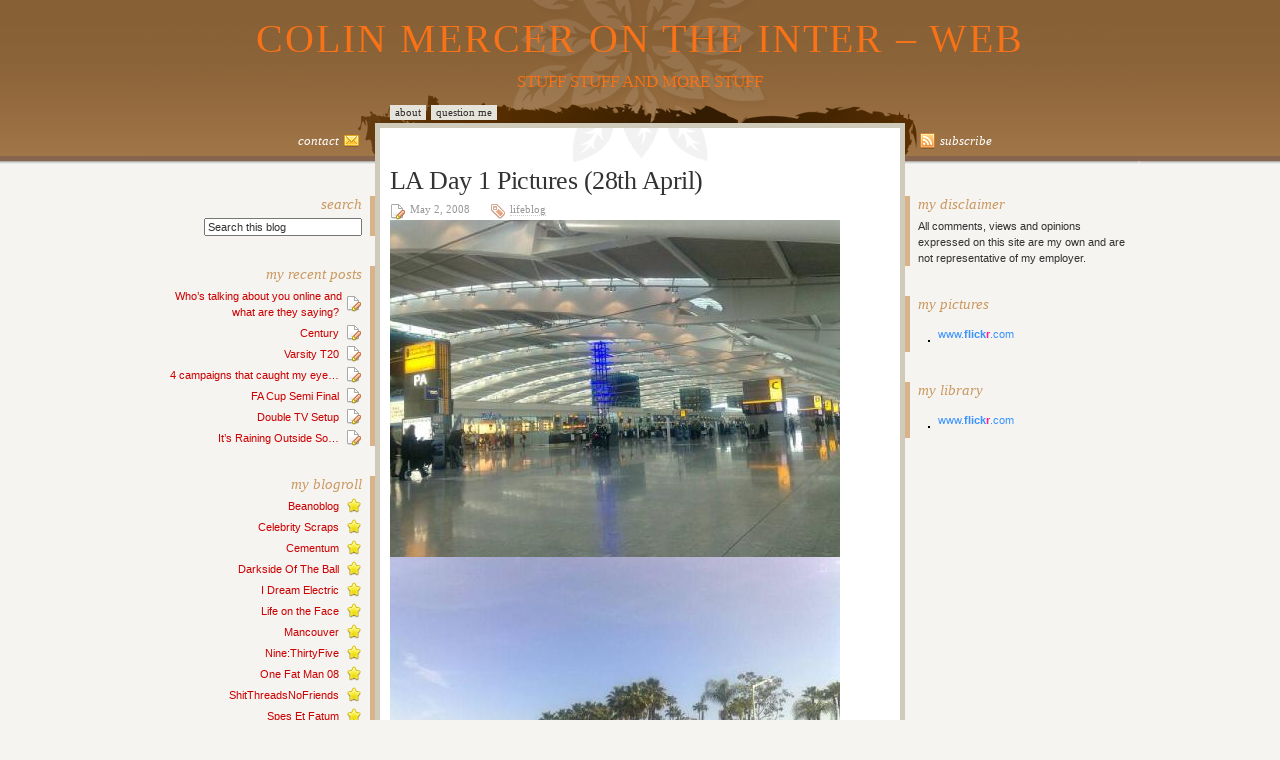

--- FILE ---
content_type: text/html; charset=UTF-8
request_url: https://colinmercer.co.uk/2008/05/02/la-day-1-pictures-28th-april/
body_size: 9388
content:
                                                                                                                                                                                                                                                                                                                                                                                                                                                                                                                                                                                                                                                                                                                                                                                                                                                                                  <!DOCTYPE html PUBLIC "-//W3C//DTD XHTML 1.0 Transitional//EN" "http://www.w3.org/TR/xhtml1/DTD/xhtml1-transitional.dtd">
<html xmlns="http://www.w3.org/1999/xhtml">

<head profile="http://gmpg.org/xfn/11">
<meta http-equiv="Content-Type" content="text/html; charset=UTF-8" />

<title>Colin Mercer On The Inter &#8211; Web  &raquo; LA Day 1 Pictures (28th April)</title>

<meta name="generator" content="WordPress 6.5.2" /> <!-- leave this for stats -->
<link rel="stylesheet" href="https://colinmercer.co.uk/wp-content/themes/disciple/style.css" type="text/css" media="all" />
<link rel="stylesheet" href="https://colinmercer.co.uk/wp-content/themes/disciple/print.css" type="text/css" media="print" />
<link rel="alternate" type="application/rss+xml" title="Colin Mercer On The Inter &#8211; Web RSS Feed" href="https://colinmercer.co.uk/feed/" />
<link rel="pingback" href="https://colinmercer.co.uk/xmlrpc.php" />

<!--[if lt IE 7]>
<link rel="stylesheet" href="https://colinmercer.co.uk/wp-content/themes/disciple/ie.css" type="text/css" media="all" />
<![endif]-->

<!-- <link rel="stylesheet" href="https://colinmercer.co.uk/wp-content/themes/disciple/orange.css" type="text/css" media="all" /> -->
<!-- <link rel="stylesheet" href="https://colinmercer.co.uk/wp-content/themes/disciple/green.css" type="text/css" media="all" /> -->
<!-- <link rel="stylesheet" href="https://colinmercer.co.uk/wp-content/themes/disciple/red.css" type="text/css" media="all" /> -->
<!-- <link rel="stylesheet" href="https://colinmercer.co.uk/wp-content/themes/disciple/purple.css" type="text/css" media="all" /> -->


<!-- custom scripts -->
<link rel="shortcut icon" href="https://colinmercer.co.uk/wp-content/themes/disciple/favicon.ico" type="image/x-icon" />
<!-- /custom scripts -->

<meta name='robots' content='max-image-preview:large' />
<script type="text/javascript">
/* <![CDATA[ */
window._wpemojiSettings = {"baseUrl":"https:\/\/s.w.org\/images\/core\/emoji\/15.0.3\/72x72\/","ext":".png","svgUrl":"https:\/\/s.w.org\/images\/core\/emoji\/15.0.3\/svg\/","svgExt":".svg","source":{"concatemoji":"https:\/\/colinmercer.co.uk\/wp-includes\/js\/wp-emoji-release.min.js?ver=6.5.2"}};
/*! This file is auto-generated */
!function(i,n){var o,s,e;function c(e){try{var t={supportTests:e,timestamp:(new Date).valueOf()};sessionStorage.setItem(o,JSON.stringify(t))}catch(e){}}function p(e,t,n){e.clearRect(0,0,e.canvas.width,e.canvas.height),e.fillText(t,0,0);var t=new Uint32Array(e.getImageData(0,0,e.canvas.width,e.canvas.height).data),r=(e.clearRect(0,0,e.canvas.width,e.canvas.height),e.fillText(n,0,0),new Uint32Array(e.getImageData(0,0,e.canvas.width,e.canvas.height).data));return t.every(function(e,t){return e===r[t]})}function u(e,t,n){switch(t){case"flag":return n(e,"\ud83c\udff3\ufe0f\u200d\u26a7\ufe0f","\ud83c\udff3\ufe0f\u200b\u26a7\ufe0f")?!1:!n(e,"\ud83c\uddfa\ud83c\uddf3","\ud83c\uddfa\u200b\ud83c\uddf3")&&!n(e,"\ud83c\udff4\udb40\udc67\udb40\udc62\udb40\udc65\udb40\udc6e\udb40\udc67\udb40\udc7f","\ud83c\udff4\u200b\udb40\udc67\u200b\udb40\udc62\u200b\udb40\udc65\u200b\udb40\udc6e\u200b\udb40\udc67\u200b\udb40\udc7f");case"emoji":return!n(e,"\ud83d\udc26\u200d\u2b1b","\ud83d\udc26\u200b\u2b1b")}return!1}function f(e,t,n){var r="undefined"!=typeof WorkerGlobalScope&&self instanceof WorkerGlobalScope?new OffscreenCanvas(300,150):i.createElement("canvas"),a=r.getContext("2d",{willReadFrequently:!0}),o=(a.textBaseline="top",a.font="600 32px Arial",{});return e.forEach(function(e){o[e]=t(a,e,n)}),o}function t(e){var t=i.createElement("script");t.src=e,t.defer=!0,i.head.appendChild(t)}"undefined"!=typeof Promise&&(o="wpEmojiSettingsSupports",s=["flag","emoji"],n.supports={everything:!0,everythingExceptFlag:!0},e=new Promise(function(e){i.addEventListener("DOMContentLoaded",e,{once:!0})}),new Promise(function(t){var n=function(){try{var e=JSON.parse(sessionStorage.getItem(o));if("object"==typeof e&&"number"==typeof e.timestamp&&(new Date).valueOf()<e.timestamp+604800&&"object"==typeof e.supportTests)return e.supportTests}catch(e){}return null}();if(!n){if("undefined"!=typeof Worker&&"undefined"!=typeof OffscreenCanvas&&"undefined"!=typeof URL&&URL.createObjectURL&&"undefined"!=typeof Blob)try{var e="postMessage("+f.toString()+"("+[JSON.stringify(s),u.toString(),p.toString()].join(",")+"));",r=new Blob([e],{type:"text/javascript"}),a=new Worker(URL.createObjectURL(r),{name:"wpTestEmojiSupports"});return void(a.onmessage=function(e){c(n=e.data),a.terminate(),t(n)})}catch(e){}c(n=f(s,u,p))}t(n)}).then(function(e){for(var t in e)n.supports[t]=e[t],n.supports.everything=n.supports.everything&&n.supports[t],"flag"!==t&&(n.supports.everythingExceptFlag=n.supports.everythingExceptFlag&&n.supports[t]);n.supports.everythingExceptFlag=n.supports.everythingExceptFlag&&!n.supports.flag,n.DOMReady=!1,n.readyCallback=function(){n.DOMReady=!0}}).then(function(){return e}).then(function(){var e;n.supports.everything||(n.readyCallback(),(e=n.source||{}).concatemoji?t(e.concatemoji):e.wpemoji&&e.twemoji&&(t(e.twemoji),t(e.wpemoji)))}))}((window,document),window._wpemojiSettings);
/* ]]> */
</script>

<style id='wp-emoji-styles-inline-css' type='text/css'>

	img.wp-smiley, img.emoji {
		display: inline !important;
		border: none !important;
		box-shadow: none !important;
		height: 1em !important;
		width: 1em !important;
		margin: 0 0.07em !important;
		vertical-align: -0.1em !important;
		background: none !important;
		padding: 0 !important;
	}
</style>
<link rel='stylesheet' id='wp-block-library-css' href='https://colinmercer.co.uk/wp-includes/css/dist/block-library/style.min.css?ver=6.5.2' type='text/css' media='all' />
<style id='classic-theme-styles-inline-css' type='text/css'>
/*! This file is auto-generated */
.wp-block-button__link{color:#fff;background-color:#32373c;border-radius:9999px;box-shadow:none;text-decoration:none;padding:calc(.667em + 2px) calc(1.333em + 2px);font-size:1.125em}.wp-block-file__button{background:#32373c;color:#fff;text-decoration:none}
</style>
<style id='global-styles-inline-css' type='text/css'>
body{--wp--preset--color--black: #000000;--wp--preset--color--cyan-bluish-gray: #abb8c3;--wp--preset--color--white: #ffffff;--wp--preset--color--pale-pink: #f78da7;--wp--preset--color--vivid-red: #cf2e2e;--wp--preset--color--luminous-vivid-orange: #ff6900;--wp--preset--color--luminous-vivid-amber: #fcb900;--wp--preset--color--light-green-cyan: #7bdcb5;--wp--preset--color--vivid-green-cyan: #00d084;--wp--preset--color--pale-cyan-blue: #8ed1fc;--wp--preset--color--vivid-cyan-blue: #0693e3;--wp--preset--color--vivid-purple: #9b51e0;--wp--preset--gradient--vivid-cyan-blue-to-vivid-purple: linear-gradient(135deg,rgba(6,147,227,1) 0%,rgb(155,81,224) 100%);--wp--preset--gradient--light-green-cyan-to-vivid-green-cyan: linear-gradient(135deg,rgb(122,220,180) 0%,rgb(0,208,130) 100%);--wp--preset--gradient--luminous-vivid-amber-to-luminous-vivid-orange: linear-gradient(135deg,rgba(252,185,0,1) 0%,rgba(255,105,0,1) 100%);--wp--preset--gradient--luminous-vivid-orange-to-vivid-red: linear-gradient(135deg,rgba(255,105,0,1) 0%,rgb(207,46,46) 100%);--wp--preset--gradient--very-light-gray-to-cyan-bluish-gray: linear-gradient(135deg,rgb(238,238,238) 0%,rgb(169,184,195) 100%);--wp--preset--gradient--cool-to-warm-spectrum: linear-gradient(135deg,rgb(74,234,220) 0%,rgb(151,120,209) 20%,rgb(207,42,186) 40%,rgb(238,44,130) 60%,rgb(251,105,98) 80%,rgb(254,248,76) 100%);--wp--preset--gradient--blush-light-purple: linear-gradient(135deg,rgb(255,206,236) 0%,rgb(152,150,240) 100%);--wp--preset--gradient--blush-bordeaux: linear-gradient(135deg,rgb(254,205,165) 0%,rgb(254,45,45) 50%,rgb(107,0,62) 100%);--wp--preset--gradient--luminous-dusk: linear-gradient(135deg,rgb(255,203,112) 0%,rgb(199,81,192) 50%,rgb(65,88,208) 100%);--wp--preset--gradient--pale-ocean: linear-gradient(135deg,rgb(255,245,203) 0%,rgb(182,227,212) 50%,rgb(51,167,181) 100%);--wp--preset--gradient--electric-grass: linear-gradient(135deg,rgb(202,248,128) 0%,rgb(113,206,126) 100%);--wp--preset--gradient--midnight: linear-gradient(135deg,rgb(2,3,129) 0%,rgb(40,116,252) 100%);--wp--preset--font-size--small: 13px;--wp--preset--font-size--medium: 20px;--wp--preset--font-size--large: 36px;--wp--preset--font-size--x-large: 42px;--wp--preset--spacing--20: 0.44rem;--wp--preset--spacing--30: 0.67rem;--wp--preset--spacing--40: 1rem;--wp--preset--spacing--50: 1.5rem;--wp--preset--spacing--60: 2.25rem;--wp--preset--spacing--70: 3.38rem;--wp--preset--spacing--80: 5.06rem;--wp--preset--shadow--natural: 6px 6px 9px rgba(0, 0, 0, 0.2);--wp--preset--shadow--deep: 12px 12px 50px rgba(0, 0, 0, 0.4);--wp--preset--shadow--sharp: 6px 6px 0px rgba(0, 0, 0, 0.2);--wp--preset--shadow--outlined: 6px 6px 0px -3px rgba(255, 255, 255, 1), 6px 6px rgba(0, 0, 0, 1);--wp--preset--shadow--crisp: 6px 6px 0px rgba(0, 0, 0, 1);}:where(.is-layout-flex){gap: 0.5em;}:where(.is-layout-grid){gap: 0.5em;}body .is-layout-flow > .alignleft{float: left;margin-inline-start: 0;margin-inline-end: 2em;}body .is-layout-flow > .alignright{float: right;margin-inline-start: 2em;margin-inline-end: 0;}body .is-layout-flow > .aligncenter{margin-left: auto !important;margin-right: auto !important;}body .is-layout-constrained > .alignleft{float: left;margin-inline-start: 0;margin-inline-end: 2em;}body .is-layout-constrained > .alignright{float: right;margin-inline-start: 2em;margin-inline-end: 0;}body .is-layout-constrained > .aligncenter{margin-left: auto !important;margin-right: auto !important;}body .is-layout-constrained > :where(:not(.alignleft):not(.alignright):not(.alignfull)){max-width: var(--wp--style--global--content-size);margin-left: auto !important;margin-right: auto !important;}body .is-layout-constrained > .alignwide{max-width: var(--wp--style--global--wide-size);}body .is-layout-flex{display: flex;}body .is-layout-flex{flex-wrap: wrap;align-items: center;}body .is-layout-flex > *{margin: 0;}body .is-layout-grid{display: grid;}body .is-layout-grid > *{margin: 0;}:where(.wp-block-columns.is-layout-flex){gap: 2em;}:where(.wp-block-columns.is-layout-grid){gap: 2em;}:where(.wp-block-post-template.is-layout-flex){gap: 1.25em;}:where(.wp-block-post-template.is-layout-grid){gap: 1.25em;}.has-black-color{color: var(--wp--preset--color--black) !important;}.has-cyan-bluish-gray-color{color: var(--wp--preset--color--cyan-bluish-gray) !important;}.has-white-color{color: var(--wp--preset--color--white) !important;}.has-pale-pink-color{color: var(--wp--preset--color--pale-pink) !important;}.has-vivid-red-color{color: var(--wp--preset--color--vivid-red) !important;}.has-luminous-vivid-orange-color{color: var(--wp--preset--color--luminous-vivid-orange) !important;}.has-luminous-vivid-amber-color{color: var(--wp--preset--color--luminous-vivid-amber) !important;}.has-light-green-cyan-color{color: var(--wp--preset--color--light-green-cyan) !important;}.has-vivid-green-cyan-color{color: var(--wp--preset--color--vivid-green-cyan) !important;}.has-pale-cyan-blue-color{color: var(--wp--preset--color--pale-cyan-blue) !important;}.has-vivid-cyan-blue-color{color: var(--wp--preset--color--vivid-cyan-blue) !important;}.has-vivid-purple-color{color: var(--wp--preset--color--vivid-purple) !important;}.has-black-background-color{background-color: var(--wp--preset--color--black) !important;}.has-cyan-bluish-gray-background-color{background-color: var(--wp--preset--color--cyan-bluish-gray) !important;}.has-white-background-color{background-color: var(--wp--preset--color--white) !important;}.has-pale-pink-background-color{background-color: var(--wp--preset--color--pale-pink) !important;}.has-vivid-red-background-color{background-color: var(--wp--preset--color--vivid-red) !important;}.has-luminous-vivid-orange-background-color{background-color: var(--wp--preset--color--luminous-vivid-orange) !important;}.has-luminous-vivid-amber-background-color{background-color: var(--wp--preset--color--luminous-vivid-amber) !important;}.has-light-green-cyan-background-color{background-color: var(--wp--preset--color--light-green-cyan) !important;}.has-vivid-green-cyan-background-color{background-color: var(--wp--preset--color--vivid-green-cyan) !important;}.has-pale-cyan-blue-background-color{background-color: var(--wp--preset--color--pale-cyan-blue) !important;}.has-vivid-cyan-blue-background-color{background-color: var(--wp--preset--color--vivid-cyan-blue) !important;}.has-vivid-purple-background-color{background-color: var(--wp--preset--color--vivid-purple) !important;}.has-black-border-color{border-color: var(--wp--preset--color--black) !important;}.has-cyan-bluish-gray-border-color{border-color: var(--wp--preset--color--cyan-bluish-gray) !important;}.has-white-border-color{border-color: var(--wp--preset--color--white) !important;}.has-pale-pink-border-color{border-color: var(--wp--preset--color--pale-pink) !important;}.has-vivid-red-border-color{border-color: var(--wp--preset--color--vivid-red) !important;}.has-luminous-vivid-orange-border-color{border-color: var(--wp--preset--color--luminous-vivid-orange) !important;}.has-luminous-vivid-amber-border-color{border-color: var(--wp--preset--color--luminous-vivid-amber) !important;}.has-light-green-cyan-border-color{border-color: var(--wp--preset--color--light-green-cyan) !important;}.has-vivid-green-cyan-border-color{border-color: var(--wp--preset--color--vivid-green-cyan) !important;}.has-pale-cyan-blue-border-color{border-color: var(--wp--preset--color--pale-cyan-blue) !important;}.has-vivid-cyan-blue-border-color{border-color: var(--wp--preset--color--vivid-cyan-blue) !important;}.has-vivid-purple-border-color{border-color: var(--wp--preset--color--vivid-purple) !important;}.has-vivid-cyan-blue-to-vivid-purple-gradient-background{background: var(--wp--preset--gradient--vivid-cyan-blue-to-vivid-purple) !important;}.has-light-green-cyan-to-vivid-green-cyan-gradient-background{background: var(--wp--preset--gradient--light-green-cyan-to-vivid-green-cyan) !important;}.has-luminous-vivid-amber-to-luminous-vivid-orange-gradient-background{background: var(--wp--preset--gradient--luminous-vivid-amber-to-luminous-vivid-orange) !important;}.has-luminous-vivid-orange-to-vivid-red-gradient-background{background: var(--wp--preset--gradient--luminous-vivid-orange-to-vivid-red) !important;}.has-very-light-gray-to-cyan-bluish-gray-gradient-background{background: var(--wp--preset--gradient--very-light-gray-to-cyan-bluish-gray) !important;}.has-cool-to-warm-spectrum-gradient-background{background: var(--wp--preset--gradient--cool-to-warm-spectrum) !important;}.has-blush-light-purple-gradient-background{background: var(--wp--preset--gradient--blush-light-purple) !important;}.has-blush-bordeaux-gradient-background{background: var(--wp--preset--gradient--blush-bordeaux) !important;}.has-luminous-dusk-gradient-background{background: var(--wp--preset--gradient--luminous-dusk) !important;}.has-pale-ocean-gradient-background{background: var(--wp--preset--gradient--pale-ocean) !important;}.has-electric-grass-gradient-background{background: var(--wp--preset--gradient--electric-grass) !important;}.has-midnight-gradient-background{background: var(--wp--preset--gradient--midnight) !important;}.has-small-font-size{font-size: var(--wp--preset--font-size--small) !important;}.has-medium-font-size{font-size: var(--wp--preset--font-size--medium) !important;}.has-large-font-size{font-size: var(--wp--preset--font-size--large) !important;}.has-x-large-font-size{font-size: var(--wp--preset--font-size--x-large) !important;}
.wp-block-navigation a:where(:not(.wp-element-button)){color: inherit;}
:where(.wp-block-post-template.is-layout-flex){gap: 1.25em;}:where(.wp-block-post-template.is-layout-grid){gap: 1.25em;}
:where(.wp-block-columns.is-layout-flex){gap: 2em;}:where(.wp-block-columns.is-layout-grid){gap: 2em;}
.wp-block-pullquote{font-size: 1.5em;line-height: 1.6;}
</style>
<link rel="https://api.w.org/" href="https://colinmercer.co.uk/wp-json/" /><link rel="alternate" type="application/json" href="https://colinmercer.co.uk/wp-json/wp/v2/posts/157" /><link rel="EditURI" type="application/rsd+xml" title="RSD" href="https://colinmercer.co.uk/xmlrpc.php?rsd" />
<meta name="generator" content="WordPress 6.5.2" />
<link rel="canonical" href="https://colinmercer.co.uk/2008/05/02/la-day-1-pictures-28th-april/" />
<link rel='shortlink' href='https://colinmercer.co.uk/?p=157' />
<link rel="alternate" type="application/json+oembed" href="https://colinmercer.co.uk/wp-json/oembed/1.0/embed?url=https%3A%2F%2Fcolinmercer.co.uk%2F2008%2F05%2F02%2Fla-day-1-pictures-28th-april%2F" />
<link rel="alternate" type="text/xml+oembed" href="https://colinmercer.co.uk/wp-json/oembed/1.0/embed?url=https%3A%2F%2Fcolinmercer.co.uk%2F2008%2F05%2F02%2Fla-day-1-pictures-28th-april%2F&#038;format=xml" />
</head>
<body>

<div class="wrap">

	<div id="head">
		<h1><a href="http://colinmercer.co.uk">Colin Mercer On The Inter &#8211; Web</a></h1>
		<div id="desc">Stuff Stuff and More Stuff</div>
	</div>

	<div id="menu">
		<ul>
			<!--<li><a href="http://colinmercer.co.uk/">Home</a></li>-->
			<li class="page_item page-item-441"><a href="https://colinmercer.co.uk/about/">About</a></li>
<li class="page_item page-item-1001"><a href="https://colinmercer.co.uk/question-me/">Question Me</a></li>
			<li>&nbsp;</li>
		</ul>
	</div>

<div id="midbar">
<div class="c1" style="background:none;">

	<div class="toptext"><a href="mailto:colin@colinmercer.co.uk" alt=""><img src="https://colinmercer.co.uk/wp-content/themes/disciple/images/48.png" width="16" height="16" alt="" border="0" align="right" style="padding-left:5px;">Contact</a></div>

</div>
<div class="c2" style="background:none; text-align:center;">

	<div class="midtext">
		</div>

</div>
<div class="c3" style="background:none;">

	<div class="toptext"><a href="https://colinmercer.co.uk/feed/" target="_blank" alt=""><img src="https://colinmercer.co.uk/wp-content/themes/disciple/images/58.png" width="16" height="16" alt="" border="0" align="left" style="padding-right:4px;">Subscribe</a></div>

</div>

</div>


<div id="innerwrap">

	<div class="c1">

<!-- left sidebar -->

<div id="sidebar1">
<br/><br/>
	<ul id="widgets1">
	<li id="search-2" class="widget widget_search"><h2>Search</h2>
<form method="get" id="searchform" action="https://colinmercer.co.uk/">
<input type="text" onfocus="if (this.value == 'Search this blog') {this.value = '';}" onblur="if (this.value == '') {this.value = 'Search this blog';}" value="Search this blog" name="s" id="s" /></form></li>

		<li id="recent-posts-2" class="widget widget_recent_entries">
		<h2 class="widgettitle">my Recent Posts</h2>

		<ul>
											<li>
					<a href="https://colinmercer.co.uk/2012/06/15/whos-talking-about-you-online-and-what-are-they-saying/">Who’s talking about you online and what are they saying?</a>
									</li>
											<li>
					<a href="https://colinmercer.co.uk/2012/06/11/century/">Century</a>
									</li>
											<li>
					<a href="https://colinmercer.co.uk/2012/05/25/varsity-t20/">Varsity T20</a>
									</li>
											<li>
					<a href="https://colinmercer.co.uk/2012/04/22/4-campaigns-that-caught-my-eye/">4 campaigns that caught my eye…</a>
									</li>
											<li>
					<a href="https://colinmercer.co.uk/2012/04/13/fa-cup-semi-final/">FA Cup Semi Final</a>
									</li>
											<li>
					<a href="https://colinmercer.co.uk/2012/02/25/double-tv-setup/">Double TV Setup</a>
									</li>
											<li>
					<a href="https://colinmercer.co.uk/2012/01/08/its-raining-outside-so/">It&#8217;s Raining Outside So&#8230;</a>
									</li>
					</ul>

		</li>
<li id="linkcat-2" class="widget widget_links"><h2 class="widgettitle">My Blogroll</h2>

	<ul class='xoxo blogroll'>
<li><a href="http://nickobeano.wordpress.com/" rel="noopener" target="_blank">Beanoblog</a></li>
<li><a href="http://celebrityscraps.com/" rel="noopener" target="_blank">Celebrity Scraps</a></li>
<li><a href="http://www.cementum.co.uk/" rel="noopener" title="Richard Galbraith&#8217;s Cementum  " target="_blank">Cementum</a></li>
<li><a href="http://www.darksideoftheball.com" rel="noopener" target="_blank">Darkside Of The Ball</a></li>
<li><a href="http://idreamelectric.wordpress.com/" rel="noopener" target="_blank">I Dream Electric</a></li>
<li><a href="http://lifeontheface.blogspot.com/" rel="noopener" target="_blank">Life on the Face</a></li>
<li><a href="http://mancouver.blogspot.com/" rel="noopener" target="_blank">Mancouver</a></li>
<li><a href="http://ninethirtyfive.wordpress.com/" rel="noopener" target="_blank">Nine:ThirtyFive</a></li>
<li><a href="http://onefatman08.wordpress.com/" rel="noopener" target="_blank">One Fat Man 08</a></li>
<li><a href="http://shitthreadsnofriends.wordpress.com/" rel="noopener" target="_blank">ShitThreadsNoFriends</a></li>
<li><a href="http://spesetfatum.wordpress.com" rel="noopener" target="_blank">Spes Et Fatum</a></li>
<li><a href="http://sylwiapresley.com/" rel="noopener" target="_blank">Sylwia Presley</a></li>
<li><a href="http://visser49erracing.wordpress.com/" rel="noopener" target="_blank">Visser49erracing</a></li>
<li><a href="http://www.wantagecc.co.uk" rel="noopener" target="_blank">Wantage &#038; Grove Cricket Club</a></li>

	</ul>
</li>

<li id="linkcat-187" class="widget widget_links"><h2 class="widgettitle">My Places</h2>

	<ul class='xoxo blogroll'>
<li><a href="http://www.bebo.com/M0shy" rel="noopener" title="My Bebo Profile  " target="_blank">My Bebo</a></li>
<li><a href="http://www.blogcatalog.com/user/PoD" rel="noopener" target="_blank">My BlogCatalog</a></li>
<li><a href="http://www.facebook.com/people/Colin_Mercer/512386496" rel="noopener" target="_blank">My Facebook</a></li>
<li><a href="http://www.flickr.com/photos/colinmercer/" rel="noopener" target="_blank">My Flickr</a></li>
<li><a href="http://friendfeed.com/colinmercer" rel="noopener" target="_blank">My FriendFeed</a></li>
<li><a href="http://colinmercer.jaiku.com/" rel="noopener" target="_blank">My Jaiku</a></li>
<li><a href="http://www.last.fm/user/M0shy/" rel="noopener" target="_blank">My Last.FM</a></li>
<li><a href="http://www.mybloglog.com/buzz/members/colinmercer" rel="noopener" target="_blank">My MyBlogLog</a></li>
<li><a href="http://www.myspace.com/cjm85" rel="noopener" target="_blank">My MySpace</a></li>
<li><a href="http://share.ovi.com/channel/colinmercer.public" rel="noopener" target="_blank">My Ovi Share</a></li>
<li><a href="http://www.plurk.com/colinmercer" rel="noopener" target="_blank">My Plurk</a></li>
<li><a href="http://qik.com/colinmercer" rel="noopener" target="_blank">My Qik</a></li>
<li><a href="http://technorati.com/people/technorati/colinmercer" rel="noopener" target="_blank">My Technorati</a></li>
<li><a href="http://twitpic.com/photos/colinmercer" rel="noopener" target="_blank">My Twitpic</a></li>
<li><a href="http://twitter.com/colinmercer" rel="noopener" target="_blank">My Twitter</a></li>
<li><a href="http://www.ustream.tv/colinmercer" rel="noopener" target="_blank">My Ustream</a></li>
<li><a href="http://www.youtube.com/user/Cjm85" rel="noopener" target="_blank">My YouTube</a></li>

	</ul>
</li>

<li id="categories-348999431" class="widget widget_categories"><h2 class="widgettitle">my categories</h2>

			<ul>
					<li class="cat-item cat-item-268"><a href="https://colinmercer.co.uk/category/bupa-10k/">bupa 10k</a> (5)
</li>
	<li class="cat-item cat-item-3"><a href="https://colinmercer.co.uk/category/cricket/">cricket</a> (16)
</li>
	<li class="cat-item cat-item-4"><a href="https://colinmercer.co.uk/category/football/">football</a> (16)
</li>
	<li class="cat-item cat-item-5"><a href="https://colinmercer.co.uk/category/lifeblog/">lifeblog</a> (111)
</li>
	<li class="cat-item cat-item-6"><a href="https://colinmercer.co.uk/category/random/">random</a> (145)
</li>
	<li class="cat-item cat-item-7"><a href="https://colinmercer.co.uk/category/socialmedia/">socialmedia</a> (27)
</li>
	<li class="cat-item cat-item-361"><a href="https://colinmercer.co.uk/category/tech/">tech</a> (5)
</li>
	<li class="cat-item cat-item-166"><a href="https://colinmercer.co.uk/category/travel/">travel</a> (35)
</li>
	<li class="cat-item cat-item-8"><a href="https://colinmercer.co.uk/category/tv/">tv</a> (15)
</li>
	<li class="cat-item cat-item-9"><a href="https://colinmercer.co.uk/category/twitter/">twitter</a> (149)
</li>
	<li class="cat-item cat-item-1"><a href="https://colinmercer.co.uk/category/uncategorized/">Uncategorized</a> (1)
</li>
			</ul>

			</li>
<li id="archives-2" class="widget widget_archive"><h2 class="widgettitle">my archive</h2>

			<ul>
					<li><a href='https://colinmercer.co.uk/2012/06/'>June 2012</a></li>
	<li><a href='https://colinmercer.co.uk/2012/05/'>May 2012</a></li>
	<li><a href='https://colinmercer.co.uk/2012/04/'>April 2012</a></li>
	<li><a href='https://colinmercer.co.uk/2012/02/'>February 2012</a></li>
	<li><a href='https://colinmercer.co.uk/2012/01/'>January 2012</a></li>
	<li><a href='https://colinmercer.co.uk/2011/10/'>October 2011</a></li>
	<li><a href='https://colinmercer.co.uk/2011/07/'>July 2011</a></li>
	<li><a href='https://colinmercer.co.uk/2011/06/'>June 2011</a></li>
	<li><a href='https://colinmercer.co.uk/2011/05/'>May 2011</a></li>
	<li><a href='https://colinmercer.co.uk/2011/04/'>April 2011</a></li>
	<li><a href='https://colinmercer.co.uk/2011/02/'>February 2011</a></li>
	<li><a href='https://colinmercer.co.uk/2011/01/'>January 2011</a></li>
	<li><a href='https://colinmercer.co.uk/2010/12/'>December 2010</a></li>
	<li><a href='https://colinmercer.co.uk/2010/11/'>November 2010</a></li>
	<li><a href='https://colinmercer.co.uk/2010/05/'>May 2010</a></li>
	<li><a href='https://colinmercer.co.uk/2010/04/'>April 2010</a></li>
	<li><a href='https://colinmercer.co.uk/2010/03/'>March 2010</a></li>
	<li><a href='https://colinmercer.co.uk/2010/02/'>February 2010</a></li>
	<li><a href='https://colinmercer.co.uk/2010/01/'>January 2010</a></li>
	<li><a href='https://colinmercer.co.uk/2009/12/'>December 2009</a></li>
	<li><a href='https://colinmercer.co.uk/2009/11/'>November 2009</a></li>
	<li><a href='https://colinmercer.co.uk/2009/10/'>October 2009</a></li>
	<li><a href='https://colinmercer.co.uk/2009/09/'>September 2009</a></li>
	<li><a href='https://colinmercer.co.uk/2009/08/'>August 2009</a></li>
	<li><a href='https://colinmercer.co.uk/2009/07/'>July 2009</a></li>
	<li><a href='https://colinmercer.co.uk/2009/06/'>June 2009</a></li>
	<li><a href='https://colinmercer.co.uk/2009/05/'>May 2009</a></li>
	<li><a href='https://colinmercer.co.uk/2009/04/'>April 2009</a></li>
	<li><a href='https://colinmercer.co.uk/2009/03/'>March 2009</a></li>
	<li><a href='https://colinmercer.co.uk/2009/02/'>February 2009</a></li>
	<li><a href='https://colinmercer.co.uk/2009/01/'>January 2009</a></li>
	<li><a href='https://colinmercer.co.uk/2008/12/'>December 2008</a></li>
	<li><a href='https://colinmercer.co.uk/2008/11/'>November 2008</a></li>
	<li><a href='https://colinmercer.co.uk/2008/10/'>October 2008</a></li>
	<li><a href='https://colinmercer.co.uk/2008/09/'>September 2008</a></li>
	<li><a href='https://colinmercer.co.uk/2008/08/'>August 2008</a></li>
	<li><a href='https://colinmercer.co.uk/2008/07/'>July 2008</a></li>
	<li><a href='https://colinmercer.co.uk/2008/06/'>June 2008</a></li>
	<li><a href='https://colinmercer.co.uk/2008/05/'>May 2008</a></li>
	<li><a href='https://colinmercer.co.uk/2008/04/'>April 2008</a></li>
	<li><a href='https://colinmercer.co.uk/2008/03/'>March 2008</a></li>
	<li><a href='https://colinmercer.co.uk/2008/02/'>February 2008</a></li>
	<li><a href='https://colinmercer.co.uk/2008/01/'>January 2008</a></li>
			</ul>

			</li>
	</ul>
			
</div>

<!-- /left sidebar -->
	</div>

	<div class="c2">
<!-- main column -->

  
	
		<!-- post -->
	   
		<div class="post" id="post-157">
			<div class="post-title">
				<h1><a href="https://colinmercer.co.uk/2008/05/02/la-day-1-pictures-28th-april/" rel="bookmark">LA Day 1 Pictures (28th April)</a></h1>
			</div>
			<div class="post-sub">
				<div class="post-date">
					<img src="https://colinmercer.co.uk/wp-content/themes/disciple/images/24.png" width="16" height="16" align="left" alt="" title="Date" border="0" style="margin-right:4px;">
					May 2, 2008				</div> 
				<!-- // post author, remove comments if you want it displayed
				<div class="post-author">
					<img src="https://colinmercer.co.uk/wp-content/themes/disciple/images/39.png" width="16" height="16" align="left" alt="" title="Author" border="0" style="margin-right:3px;">
					<a href="https://colinmercer.co.uk/author/colinmercer/" title="Posts by Colin" rel="author">Colin</a>				</div> 
				-->
				<div class="post-cat">
					<img src="https://colinmercer.co.uk/wp-content/themes/disciple/images/34.png" width="16" height="16" align="left" alt="" title="Category" border="0" style="margin-right:4px;">
					<a href="https://colinmercer.co.uk/category/lifeblog/" rel="category tag">lifeblog</a>				</div>
			</div>
			<div class="post-text">
				<div>
<div>
<a href="http://colinmercer.co.uk/wp-content/uploads/lifeblog-28042008242.jpg"><img decoding="async" src="http://colinmercer.co.uk/wp-content/uploads/lifeblog-28042008242.thumbnail.jpg" alt="Mon 28/04/2008 08:38 28042008242" /></a></div>
<div>
<a href="http://colinmercer.co.uk/wp-content/uploads/lifeblog-28042008257.jpg"><img decoding="async" src="http://colinmercer.co.uk/wp-content/uploads/lifeblog-28042008257.thumbnail.jpg" alt="Mon 28/04/2008 15:22 28042008257" /></a></div>
<div>
<a href="http://colinmercer.co.uk/wp-content/uploads/lifeblog-28042008259.jpg"><img decoding="async" src="http://colinmercer.co.uk/wp-content/uploads/lifeblog-28042008259.thumbnail.jpg" alt="Mon 28/04/2008 15:55 28042008259" /></a></div>
</div>
			</div>
			<div class="post-foot">
				<div class="post-comments">
					<img src="https://colinmercer.co.uk/wp-content/themes/disciple/images/18.png" width="16" height="16" align="left" alt="" border="0" style="margin-right:4px;" /><span>Comments Off<span class="screen-reader-text"> on LA Day 1 Pictures (28th April)</span></span>				</div>
				<span class="post-edit"></span>
				<span class="post-tags"><img src="https://colinmercer.co.uk/wp-content/themes/disciple/images/36.png" width="16" height="16" align="left" title="Tags" alt="Tags" border="0" style="margin-right:4px;" /></span>
			</div>
		</div>

		<div class="sep"></div>

		<!--/post -->

		<div class="post" id="comments">
			<!-- comments -->


			<!-- If comments are closed. -->

	

<!-- /comments -->		</div>
		
			
	<div class="post">
		<div style="float:left;"></div>
		<div style="float:right;"></div>
	</div>

	
<!-- /main column -->

	</div>

	<div class="c3">

<!-- right sidebar -->

<div id="sidebar2">
<br/><br/>
	<ul id="widgets2">
	<li id="text-338245791" class="widget widget_text"><h2 class="widgettitle">MY Disclaimer</h2>
			<div class="textwidget">All comments, views and opinions expressed on this site are my own and are not representative of my employer.</div>
		</li>
<li id="text-345545831" class="widget widget_text"><h2 class="widgettitle">My Pictures</h2>
			<div class="textwidget"><!-- Start of Flickr Badge -->
<style type="text/css">
#flickr_badge_source_txt {padding:0; font: 11px Arial, Helvetica, Sans serif; color:#666666;}
#flickr_badge_icon {display:block !important; margin:0 !important; border: 1px solid rgb(0, 0, 0) !important;}
#flickr_icon_td {padding:0 5px 0 0 !important;}
.flickr_badge_image {text-align:center !important;}
.flickr_badge_image img {border: 1px solid black !important;}
#flickr_www {display:block; padding:0 10px 0 10px !important; font: 11px Arial, Helvetica, Sans serif !important; color:#3993ff !important;}
#flickr_badge_uber_wrapper a:hover,
#flickr_badge_uber_wrapper a:link,
#flickr_badge_uber_wrapper a:active,
#flickr_badge_uber_wrapper a:visited {text-decoration:none !important; background:inherit !important;color:#3993ff;}
#flickr_badge_wrapper {background-color:#000000;border: solid 1px #000000}
#flickr_badge_source {padding:0 !important; font: 11px Arial, Helvetica, Sans serif !important; color:#666666 !important;}
</style>
<table id="flickr_badge_uber_wrapper" cellpadding="0" cellspacing="10" border="0"><tr><td><a href="http://www.flickr.com" id="flickr_www">www.<strong style="color:#3993ff">flick<span style="color:#ff1c92">r</span></strong>.com</a><table cellpadding="0" cellspacing="10" border="0" id="flickr_badge_wrapper">
<script type="text/javascript" src="http://www.flickr.com/badge_code_v2.gne?count=5&display=random&size=t&layout=v&source=user&user=25707139%40N04"></script>
</table>
</td></tr></table>
<!-- End of Flickr Badge -->
</div>
		</li>
<li id="text-345546111" class="widget widget_text"><h2 class="widgettitle">My Library</h2>
			<div class="textwidget"><!-- Start of Flickr Badge -->
<style type="text/css">
#flickr_badge_source_txt {padding:0; font: 11px Arial, Helvetica, Sans serif; color:#666666;}
#flickr_badge_icon {display:block !important; margin:0 !important; border: 1px solid rgb(0, 0, 0) !important;}
#flickr_icon_td {padding:0 5px 0 0 !important;}
.flickr_badge_image {text-align:center !important;}
.flickr_badge_image img {border: 1px solid black !important;}
#flickr_www {display:block; padding:0 10px 0 10px !important; font: 11px Arial, Helvetica, Sans serif !important; color:#3993ff !important;}
#flickr_badge_uber_wrapper a:hover,
#flickr_badge_uber_wrapper a:link,
#flickr_badge_uber_wrapper a:active,
#flickr_badge_uber_wrapper a:visited {text-decoration:none !important; background:inherit !important;color:#3993ff;}
#flickr_badge_wrapper {background-color:#000000;border: solid 1px #000000}
#flickr_badge_source {padding:0 !important; font: 11px Arial, Helvetica, Sans serif !important; color:#666666 !important;}
</style>
<table id="flickr_badge_uber_wrapper" cellpadding="0" cellspacing="10" border="0"><tr><td><a href="http://www.flickr.com" id="flickr_www">www.<strong style="color:#3993ff">flick<span style="color:#ff1c92">r</span></strong>.com</a><table cellpadding="0" cellspacing="10" border="0" id="flickr_badge_wrapper">
<script type="text/javascript" src="http://www.flickr.com/badge_code_v2.gne?count=3&display=latest&size=t&layout=v&source=user_set&user=25707139%40N04&set=72157613207592443&context=in%2Fset-72157613207592443%2F"></script>
</table>
</td></tr></table>
<!-- End of Flickr Badge -->
</div>
		</li>
	</ul>
			
</div>

<!-- /right sidebar -->
	</div>

</div>

</div>

<div id="footer">
	Powered by <a href="http://www.wordpress.org/" target="_blank">WordPress</a> 
	&nbsp;&middot;&nbsp; 
	<a href="http://wnw.blogwarhammer.net/themes/disciple" target="_blank">Disciple</a> theme
</div>

</body>
</html>


<!-- Page cached by LiteSpeed Cache 7.6.2 on 2025-12-28 18:59:53 -->

--- FILE ---
content_type: text/css
request_url: https://colinmercer.co.uk/wp-content/themes/disciple/style.css
body_size: 1903
content:
/*
Theme Name: Disciple
Theme URI: http://wnw.blogwarhammer.net/themes/disciple
Description: Soft and clean WordPress theme with 3 columns. Customizable with 4 more colors.
Version: 1.15
Author: Regis
Author URI: http://wnw.blogwarhammer.net
Tags: soft, clean, simple, 3 columns, fixed width

This theme is released under GPL (http://www.opensource.org/licenses/gpl-3.0.html)
*/

/* basic */
body { width:100%; background:#F5F4F1 url('images/bg.gif') top left repeat-x; margin:0px 0px 10px 0px; padding:0px; 
	   font:8pt Verdana, Arial, sans-serif; line-height:150%; color:#333333; }
a { color:#CC0000; text-decoration:none; outline:none; }
a:hover { color:#CC0000; text-decoration:underline; }
a img { border:0; }
blockquote { border-left:solid 5px #A7B3BC; padding:5px 5px 5px 8px; margin:8px; background-color:#F4F5F7; font:normal 8pt Georgia, "Times New Roman", Times, serif; line-height:160%; display:inline-block; }
pre { border-left:solid 5px #738695; padding:5px 5px 5px 8px; margin:8px 8px 8px 8px; background-color:#EEF0F2; overflow:scroll; }
ul { list-style-type:square; }
input, 
select, 
textarea { font:8pt Verdana, Arial, sans-serif; color:#333333; }
form { margin:0px; padding:0px; }
p { margin:11px 0px 11px 0px; }
h1, h2, h3, h4, h5, h6  { font-weight:normal; font-family:Georgia, "Times New Roman", Times, serif; line-height:130% }
h1 { font-size:19pt }
h2 { font-size:16pt; }
h3 { font-size:13pt; }
h4 { font-size:10pt; }
h5 { font-size:8pt; }
h6 { font-size:7pt; }

.sep { display:block; height:30px; background:transparent url('images/sep.gif') top center no-repeat; overflow:hidden; }

/* wordpress defaults */
.aligncenter,
div.aligncenter { display:block; margin-left:auto; margin-right:auto; }
.alignleft { float:left;}
.alignright { float:right;}
.wp-caption { text-align:center; padding-top:4px; margin:10px;
			  -moz-border-radius: 3px; -khtml-border-radius: 3px; -webkit-border-radius: 3px; border-radius: 3px; }
.wp-caption img { margin: 0; padding: 0; border: 0 none; }
.wp-caption p.wp-caption-text { padding:5px 4px 5px; margin:0; font:normal 8pt Georgia, "Times New Roman", Times, serif; color:#999999; line-height:150%; }

/* wrapper */
.wrap { width:1000px; margin:auto; padding:0px; overflow:hidden; background:transparent url('images/bg_top.gif') top center no-repeat; }

/* blog title + description */
#head { height:105px; overflow:hidden; text-align:center; }
	#head h1 { margin:15px 0px 10px 0px; padding:0px; font:normal 30pt Georgia, "Times New Roman", Times, serif; letter-spacing:2px; text-transform:uppercase; }
	#head a { color:#F87217; }
	#head a:hover { color:#F87217; text-decoration:none; }
	#head #desc { margin:0px 0px 15px 0px; padding:0px; font:normal 13pt Georgia, "Times New Roman", Times, serif; color:#F87217; text-transform:uppercase; }

/* menu */
#menu { width:520px; margin:auto; overflow:hidden; height:18px; font:normal 8pt Georgia, "Times New Roman", Times, serif; text-transform:lowercase; }
	#menu ul { list-style:none; margin:0px 0px 0px 10px; padding:0px; overflow:hidden; }
		#menu li { float:left; padding:0px; }
		#menu li a { display:block; background-color:#E6E3DB; padding:2px 5px 2px 5px; margin:0px 5px 0px 0px; text-align:center; color:#333333; }
		#menu li a:hover { color:#999999; text-decoration:none; }
		#menu li.current_page_item a { background-color:#CFCABA; }
		#menu li.current_page_item a:hover { color:#333333; text-decoration:none; }

#midbar { overflow:hidden; padding:0px; }

#innerwrap { margin-top:5px; overflow:hidden; height:100%; background:transparent url('images/bg_c2.gif') top center repeat-y; }

/* columns */
.c1 { width:235px; float:left; padding:0px 0px 0px 0px;text-align:right; }
.c2 { width:530px; float:left; padding:0px; margin:0px; overflow:hidden; background:#FFFFFF url('images/bg_c2.gif') top left repeat-y; }
.c3 { width:234px; float:left; padding:0px; margin:0px; overflow:hidden; }

/* contact + subscribe text + middle text */
.toptext { margin:0px; padding:10px 15px 10px 15px; color:#FFFFFF; text-transform:lowercase; font:italic 10pt Georgia, "Times New Roman", Times, serif; }
	.toptext a { color:#FFFFFF; }
	.toptext a:hover { color:#FFBE97; text-decoration:none; }
.midtext { margin:0px; padding:10px 15px 10px 15px; color:#777777; font:normal 9pt Georgia, "Times New Roman", Times, serif; }

/* widgets */
#widgets1 { list-style:none; margin:0px; padding:0px; color:#333333; }
#widgets2 { list-style:none; margin:0px; padding:0px; color:#333333; }
.widget { list-style:none; margin:0px 0px 30px 0px; padding:0px 8px 0px 8px; }
#widgets1 .widget { border-right:solid 5px #A5B4C5; }
#widgets2 .widget { border-left:solid 5px #A5B4C5; }
.widget ul { margin:0px; padding:0px; }
.widget ul li a { padding:1px 3px 1px 3px; }
.widget li a:hover { background-color:#546a85; color:#FFFFFF; text-decoration:none; }
.widget h2 { margin:0px 0px 5px 0px; padding:0px; color:#546a85; font:italic 11pt Georgia, "Times New Roman", Times, serif; text-transform:lowercase; }

/* list images for widgets */
#widgets1 .widget li { list-style:none; background:url('images/78.png') center right no-repeat; margin:0px 0px 5px 0px; padding:0px 20px 0px 0px; }
#widgets2 .widget li { list-style:none; background:url('images/78.png') center left no-repeat; margin:0px 0px 5px 0px; padding:0px 0px 0px 20px; }

#widgets1 .widget_recent_entries li { background:url('images/24.png') center right no-repeat; }
#widgets1 .widget_recent_comments li { background:url('images/18.png') center right no-repeat; }
#widgets1 .widget_pages li { background:url('images/21.png') center right no-repeat; }
#widgets1 .widget_categories li { background:url('images/34.png') center right no-repeat; }
#widgets1 .widget_archive li { background:url('images/36.png') center right no-repeat; }
#widgets1 .widget_links li, 
#widgets1 .widget_betterblogroll li, 
#widgets1 .widget_sclw li { background:url('images/13.png') center right no-repeat; }

#widgets2 .widget_recent_entries li { background:url('images/24.png') center left no-repeat; }
#widgets2 .widget_recent_comments li { background:url('images/18.png') center left no-repeat; }
#widgets2 .widget_pages li { background:url('images/21.png') center left no-repeat; }
#widgets2 .widget_categories li { background:url('images/34.png') center left no-repeat; }
#widgets2 .widget_archive li { background:url('images/36.png') center left no-repeat; }
#widgets2 .widget_links li, 
#widgets2 .widget_betterblogroll li, 
#widgets2 .widget_sclw li { background:url('images/13.png') center left no-repeat; }

/* search box */
#searchform #s { width:150px; }

/* blog posts */
.post { padding:0px 15px 15px 15px; overflow:hidden; line-height:160%; color:#333333; }

	/* blog title */
	.post-title h1 { margin:0px; padding:0px 0px 2px 0px; font:normal 2.4em Georgia, "Times New Roman", Times, serif; letter-spacing:-0.02em; line-height:130%; }
	.post-title h1 a { color:#333333; }
	.post-title h1 a:hover { color:#666666; text-decoration:none; }

	/* bar with date, author and category */
	.post-sub { padding:5px 0px 0px 0px; overflow:hidden; font:normal 8pt Georgia, "Times New Roman", Times, serif; color:#999999; }
		.post-sub a, 
		.post-foot a { color:#999999; border-bottom:dotted 1px #CCCCCC; }
		.post-sub a:hover, 
		.post-foot a:hover { background-color:#EBEBEB; color:#666666; border-bottom:dotted 1px #333333; text-decoration:none; }
		.post-date { float:left; overflow:hidden; margin-right:20px; }
		.post-author { float:left; overflow:hidden; margin-right:20px; }
		.post-cat { float:left; overflow:hidden; }

	/* blog text */
	.post-text { overflow:hidden; color:#333333; }
		.aligncenter { display:block; margin:auto; text-align:center; }
		img.alignright { padding:4px; margin:0 0 2px 7px; display:inline; }
		img.alignleft { padding:4px; margin:0 7px 2px 0; display:inline; }
		.alignright { float: right; }
		.alignleft { float: left; }
		.youtube { text-align:center; margin:10px 0px 10px 0px; }

	/* blog footer with tags, edit and comments */
	.post-foot { overflow:hidden; margin:10px 0px 0px 0px; font:normal 8pt Georgia, "Times New Roman", Times, serif; color:#999999; line-height:160%; }
		.post-edit { float:right; }
		.post-comments { float:right; }

/* comments */
.commentlist { list-style:none; padding:0px; margin:0px; border-top:solid 1px #97A8BD; overflow:hidden; }
.commentlist li { overflow:hidden; border-bottom:solid 1px #97A8BD; padding:8px; background-color:#FFFFFF; }
.commentlist li.alt { background-color:#F8F8F8; overflow:hidden; }
	.comment-avatar img { float:left; padding:0px; border:solid 1px #999999; margin:8px 8px 8px 0px; }
	.comment-bar { color:#999999; overflow:hidden; padding:0px 8px 0px 0px; font:normal 8pt Georgia, "Times New Roman", Times, serif; line-height:160%; }
		.comment-bar a { color:#999999; border-bottom:dotted 1px #CCCCCC; }
		.comment-bar a:hover { background-color:#EBEBEB; color:#666666; border-bottom:dotted 1px #333333; text-decoration:none; }

		.comment-author { color:#546a85; font-size:11pt; font-style:italic; }
		.comment-author a { color:#546a85; border-bottom:dotted 1px #666666; }
		.comment-author a:hover { text-decoration:none; }
	.comment-text { }

/* footer */
#footer { width:990px; height:80px; background:transparent url('images/bar_bottom.gif') top center no-repeat; margin:auto; padding:76px 5px 5px 5px; 
		  font-family:Georgia, "Times New Roman", Times, serif; color:#AA9F8A; text-align:center; }
	#footer a { color:#AA9F8A; border-bottom:dotted 1px #BEB6A7; text-transform:uppercase; }
	#footer a:hover { text-decoration:none; }

body { background-image:url('images/orange/bg.gif'); }
.wrap { background-image:url('images/orange/bg_top.gif'); }
.widget { border-color:#D8B389 !important; }
.widget li a:hover { background-color:#856547; }

.widget h2,
.comment-author,
.comment-author a { color:#CB9961; }

.commentlist,
.commentlist li ,
.comment-avatar img { border-color:#D8B389; }

--- FILE ---
content_type: text/css
request_url: https://colinmercer.co.uk/wp-content/themes/disciple/print.css
body_size: -105
content:
.c1, .c3, #menu, #head, #comments, #footer, .post-foot { display:none; }
.c2 { width:80%; font:12pt serif; color:#000000; }
.post img { border:0px; padding:0px; }
a { color:#000000; text-decoration:underline; }
h1 a { text-decoration:none; }